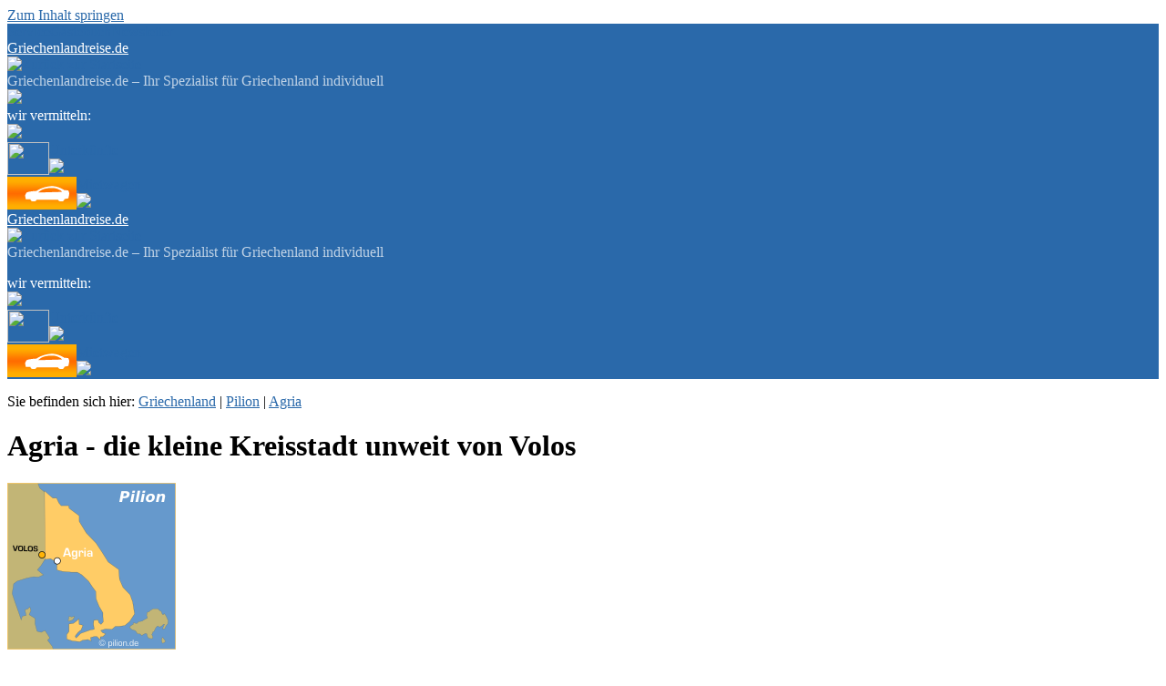

--- FILE ---
content_type: text/html
request_url: https://www.pilion.de/agria
body_size: 13396
content:
<!DOCTYPE html>
<!--[if IE 7]>
<html class="ie ie7" lang="de">
<![endif]-->
<!--[if IE 8]>
<html class="ie ie8" lang="de">
<![endif]-->
<!--[if !(IE 7) | !(IE 8)  ]><!-->
<html lang="de" class="no-js">
<!--<![endif]-->
  <head>
  <meta charset="UTF-8" />
  <meta http-equiv="X-UA-Compatible" content="IE=EDGE" />
  <meta name="viewport" content="width=device-width, initial-scale=1.0" />
  <link rel="profile"  href="https://gmpg.org/xfn/11" />
  <link rel="pingback" href="https://www.griechenlandreise.de/xmlrpc.php" />
<script>(function(html){html.className = html.className.replace(/\bno-js\b/,'js')})(document.documentElement);</script>
<meta name='robots' content='index, follow, max-image-preview:large, max-snippet:-1, max-video-preview:-1' />
	<script>(function(w,d,s,l,i){w[l]=w[l]||[];w[l].push({'gtm.start':
new Date().getTime(),event:'gtm.js'});var f=d.getElementsByTagName(s)[0],
j=d.createElement(s),dl=l!='dataLayer'?'&l='+l:'';j.async=true;j.src=
'https://www.googletagmanager.com/gtm.js?id='+i+dl;f.parentNode.insertBefore(j,f);
})(window,document,'script','dataLayer','GTM-5V3VGJB');</script>

	
	<!-- This site is optimized with the Yoast SEO plugin v21.6 - https://yoast.com/wordpress/plugins/seo/ -->
	<title>Agria - Griechenlandreise.de</title>
	<link rel="canonical" href="https://www.pilion.de/agria" />
	<meta name="twitter:label1" content="Geschätzte Lesezeit" />
	<meta name="twitter:data1" content="2 Minuten" />
	<script type="application/ld+json" class="yoast-schema-graph">{"@context":"https://schema.org","@graph":[{"@type":"WebPage","@id":"https://www.pilion.de/agria","url":"https://www.pilion.de/agria","name":"Agria - Griechenlandreise.de","isPartOf":{"@id":"https://www.griechenlandreise.de/#website"},"datePublished":"2013-08-17T12:44:42+00:00","dateModified":"2018-12-18T09:53:17+00:00","breadcrumb":{"@id":"https://www.pilion.de/agria#breadcrumb"},"inLanguage":"de","potentialAction":[{"@type":"ReadAction","target":["https://www.pilion.de/agria"]}]},{"@type":"BreadcrumbList","@id":"https://www.pilion.de/agria#breadcrumb","itemListElement":[{"@type":"ListItem","position":1,"name":"Home","item":"https://www.griechenlandreise.de/"},{"@type":"ListItem","position":2,"name":"Pilion","item":"https://www.pilion.de"},{"@type":"ListItem","position":3,"name":"Agria"}]},{"@type":"WebSite","@id":"https://www.griechenlandreise.de/#website","url":"https://www.griechenlandreise.de/","name":"Griechenlandreise.de","description":"Griechenlandreise.de - Ihr Spezialist für Griechenland individuell","publisher":{"@id":"https://www.griechenlandreise.de/#organization"},"potentialAction":[{"@type":"SearchAction","target":{"@type":"EntryPoint","urlTemplate":"https://www.griechenlandreise.de/?s={search_term_string}"},"query-input":"required name=search_term_string"}],"inLanguage":"de"},{"@type":"Organization","@id":"https://www.griechenlandreise.de/#organization","name":"Griechenlandreise.de","url":"https://www.griechenlandreise.de/","logo":{"@type":"ImageObject","inLanguage":"de","@id":"https://www.griechenlandreise.de/#/schema/logo/image/","url":"https://www.griechenlandreise.de/wp-content/uploads/2019/05/cropped-esel_blau.gif","contentUrl":"https://www.griechenlandreise.de/wp-content/uploads/2019/05/cropped-esel_blau.gif","width":61,"height":78,"caption":"Griechenlandreise.de"},"image":{"@id":"https://www.griechenlandreise.de/#/schema/logo/image/"}}]}</script>
	<!-- / Yoast SEO plugin. -->


<link rel="alternate" type="application/rss+xml" title="Griechenlandreise.de &raquo; Feed" href="https://www.griechenlandreise.de/feed" />
<link rel="alternate" type="application/rss+xml" title="Griechenlandreise.de &raquo; Kommentar-Feed" href="https://www.griechenlandreise.de/comments/feed" />
<link rel="alternate" type="application/rss+xml" title="Griechenlandreise.de &raquo; Kommentar-Feed zu Agria" href="https://www.pilion.de/agria/feed" />
<link rel='stylesheet' id='wp-block-library-css' href='https://www.griechenlandreise.de/wp-includes/css/dist/block-library/style.min.css?ver=6.2.8' media='all' />
<link rel='stylesheet' id='classic-theme-styles-css' href='https://www.griechenlandreise.de/wp-includes/css/classic-themes.min.css?ver=6.2.8' media='all' />
<style id='global-styles-inline-css'>
body{--wp--preset--color--black: #000000;--wp--preset--color--cyan-bluish-gray: #abb8c3;--wp--preset--color--white: #ffffff;--wp--preset--color--pale-pink: #f78da7;--wp--preset--color--vivid-red: #cf2e2e;--wp--preset--color--luminous-vivid-orange: #ff6900;--wp--preset--color--luminous-vivid-amber: #fcb900;--wp--preset--color--light-green-cyan: #7bdcb5;--wp--preset--color--vivid-green-cyan: #00d084;--wp--preset--color--pale-cyan-blue: #8ed1fc;--wp--preset--color--vivid-cyan-blue: #0693e3;--wp--preset--color--vivid-purple: #9b51e0;--wp--preset--gradient--vivid-cyan-blue-to-vivid-purple: linear-gradient(135deg,rgba(6,147,227,1) 0%,rgb(155,81,224) 100%);--wp--preset--gradient--light-green-cyan-to-vivid-green-cyan: linear-gradient(135deg,rgb(122,220,180) 0%,rgb(0,208,130) 100%);--wp--preset--gradient--luminous-vivid-amber-to-luminous-vivid-orange: linear-gradient(135deg,rgba(252,185,0,1) 0%,rgba(255,105,0,1) 100%);--wp--preset--gradient--luminous-vivid-orange-to-vivid-red: linear-gradient(135deg,rgba(255,105,0,1) 0%,rgb(207,46,46) 100%);--wp--preset--gradient--very-light-gray-to-cyan-bluish-gray: linear-gradient(135deg,rgb(238,238,238) 0%,rgb(169,184,195) 100%);--wp--preset--gradient--cool-to-warm-spectrum: linear-gradient(135deg,rgb(74,234,220) 0%,rgb(151,120,209) 20%,rgb(207,42,186) 40%,rgb(238,44,130) 60%,rgb(251,105,98) 80%,rgb(254,248,76) 100%);--wp--preset--gradient--blush-light-purple: linear-gradient(135deg,rgb(255,206,236) 0%,rgb(152,150,240) 100%);--wp--preset--gradient--blush-bordeaux: linear-gradient(135deg,rgb(254,205,165) 0%,rgb(254,45,45) 50%,rgb(107,0,62) 100%);--wp--preset--gradient--luminous-dusk: linear-gradient(135deg,rgb(255,203,112) 0%,rgb(199,81,192) 50%,rgb(65,88,208) 100%);--wp--preset--gradient--pale-ocean: linear-gradient(135deg,rgb(255,245,203) 0%,rgb(182,227,212) 50%,rgb(51,167,181) 100%);--wp--preset--gradient--electric-grass: linear-gradient(135deg,rgb(202,248,128) 0%,rgb(113,206,126) 100%);--wp--preset--gradient--midnight: linear-gradient(135deg,rgb(2,3,129) 0%,rgb(40,116,252) 100%);--wp--preset--duotone--dark-grayscale: url('#wp-duotone-dark-grayscale');--wp--preset--duotone--grayscale: url('#wp-duotone-grayscale');--wp--preset--duotone--purple-yellow: url('#wp-duotone-purple-yellow');--wp--preset--duotone--blue-red: url('#wp-duotone-blue-red');--wp--preset--duotone--midnight: url('#wp-duotone-midnight');--wp--preset--duotone--magenta-yellow: url('#wp-duotone-magenta-yellow');--wp--preset--duotone--purple-green: url('#wp-duotone-purple-green');--wp--preset--duotone--blue-orange: url('#wp-duotone-blue-orange');--wp--preset--font-size--small: 13px;--wp--preset--font-size--medium: 20px;--wp--preset--font-size--large: 36px;--wp--preset--font-size--x-large: 42px;--wp--preset--spacing--20: 0.44rem;--wp--preset--spacing--30: 0.67rem;--wp--preset--spacing--40: 1rem;--wp--preset--spacing--50: 1.5rem;--wp--preset--spacing--60: 2.25rem;--wp--preset--spacing--70: 3.38rem;--wp--preset--spacing--80: 5.06rem;--wp--preset--shadow--natural: 6px 6px 9px rgba(0, 0, 0, 0.2);--wp--preset--shadow--deep: 12px 12px 50px rgba(0, 0, 0, 0.4);--wp--preset--shadow--sharp: 6px 6px 0px rgba(0, 0, 0, 0.2);--wp--preset--shadow--outlined: 6px 6px 0px -3px rgba(255, 255, 255, 1), 6px 6px rgba(0, 0, 0, 1);--wp--preset--shadow--crisp: 6px 6px 0px rgba(0, 0, 0, 1);}:where(.is-layout-flex){gap: 0.5em;}body .is-layout-flow > .alignleft{float: left;margin-inline-start: 0;margin-inline-end: 2em;}body .is-layout-flow > .alignright{float: right;margin-inline-start: 2em;margin-inline-end: 0;}body .is-layout-flow > .aligncenter{margin-left: auto !important;margin-right: auto !important;}body .is-layout-constrained > .alignleft{float: left;margin-inline-start: 0;margin-inline-end: 2em;}body .is-layout-constrained > .alignright{float: right;margin-inline-start: 2em;margin-inline-end: 0;}body .is-layout-constrained > .aligncenter{margin-left: auto !important;margin-right: auto !important;}body .is-layout-constrained > :where(:not(.alignleft):not(.alignright):not(.alignfull)){max-width: var(--wp--style--global--content-size);margin-left: auto !important;margin-right: auto !important;}body .is-layout-constrained > .alignwide{max-width: var(--wp--style--global--wide-size);}body .is-layout-flex{display: flex;}body .is-layout-flex{flex-wrap: wrap;align-items: center;}body .is-layout-flex > *{margin: 0;}:where(.wp-block-columns.is-layout-flex){gap: 2em;}.has-black-color{color: var(--wp--preset--color--black) !important;}.has-cyan-bluish-gray-color{color: var(--wp--preset--color--cyan-bluish-gray) !important;}.has-white-color{color: var(--wp--preset--color--white) !important;}.has-pale-pink-color{color: var(--wp--preset--color--pale-pink) !important;}.has-vivid-red-color{color: var(--wp--preset--color--vivid-red) !important;}.has-luminous-vivid-orange-color{color: var(--wp--preset--color--luminous-vivid-orange) !important;}.has-luminous-vivid-amber-color{color: var(--wp--preset--color--luminous-vivid-amber) !important;}.has-light-green-cyan-color{color: var(--wp--preset--color--light-green-cyan) !important;}.has-vivid-green-cyan-color{color: var(--wp--preset--color--vivid-green-cyan) !important;}.has-pale-cyan-blue-color{color: var(--wp--preset--color--pale-cyan-blue) !important;}.has-vivid-cyan-blue-color{color: var(--wp--preset--color--vivid-cyan-blue) !important;}.has-vivid-purple-color{color: var(--wp--preset--color--vivid-purple) !important;}.has-black-background-color{background-color: var(--wp--preset--color--black) !important;}.has-cyan-bluish-gray-background-color{background-color: var(--wp--preset--color--cyan-bluish-gray) !important;}.has-white-background-color{background-color: var(--wp--preset--color--white) !important;}.has-pale-pink-background-color{background-color: var(--wp--preset--color--pale-pink) !important;}.has-vivid-red-background-color{background-color: var(--wp--preset--color--vivid-red) !important;}.has-luminous-vivid-orange-background-color{background-color: var(--wp--preset--color--luminous-vivid-orange) !important;}.has-luminous-vivid-amber-background-color{background-color: var(--wp--preset--color--luminous-vivid-amber) !important;}.has-light-green-cyan-background-color{background-color: var(--wp--preset--color--light-green-cyan) !important;}.has-vivid-green-cyan-background-color{background-color: var(--wp--preset--color--vivid-green-cyan) !important;}.has-pale-cyan-blue-background-color{background-color: var(--wp--preset--color--pale-cyan-blue) !important;}.has-vivid-cyan-blue-background-color{background-color: var(--wp--preset--color--vivid-cyan-blue) !important;}.has-vivid-purple-background-color{background-color: var(--wp--preset--color--vivid-purple) !important;}.has-black-border-color{border-color: var(--wp--preset--color--black) !important;}.has-cyan-bluish-gray-border-color{border-color: var(--wp--preset--color--cyan-bluish-gray) !important;}.has-white-border-color{border-color: var(--wp--preset--color--white) !important;}.has-pale-pink-border-color{border-color: var(--wp--preset--color--pale-pink) !important;}.has-vivid-red-border-color{border-color: var(--wp--preset--color--vivid-red) !important;}.has-luminous-vivid-orange-border-color{border-color: var(--wp--preset--color--luminous-vivid-orange) !important;}.has-luminous-vivid-amber-border-color{border-color: var(--wp--preset--color--luminous-vivid-amber) !important;}.has-light-green-cyan-border-color{border-color: var(--wp--preset--color--light-green-cyan) !important;}.has-vivid-green-cyan-border-color{border-color: var(--wp--preset--color--vivid-green-cyan) !important;}.has-pale-cyan-blue-border-color{border-color: var(--wp--preset--color--pale-cyan-blue) !important;}.has-vivid-cyan-blue-border-color{border-color: var(--wp--preset--color--vivid-cyan-blue) !important;}.has-vivid-purple-border-color{border-color: var(--wp--preset--color--vivid-purple) !important;}.has-vivid-cyan-blue-to-vivid-purple-gradient-background{background: var(--wp--preset--gradient--vivid-cyan-blue-to-vivid-purple) !important;}.has-light-green-cyan-to-vivid-green-cyan-gradient-background{background: var(--wp--preset--gradient--light-green-cyan-to-vivid-green-cyan) !important;}.has-luminous-vivid-amber-to-luminous-vivid-orange-gradient-background{background: var(--wp--preset--gradient--luminous-vivid-amber-to-luminous-vivid-orange) !important;}.has-luminous-vivid-orange-to-vivid-red-gradient-background{background: var(--wp--preset--gradient--luminous-vivid-orange-to-vivid-red) !important;}.has-very-light-gray-to-cyan-bluish-gray-gradient-background{background: var(--wp--preset--gradient--very-light-gray-to-cyan-bluish-gray) !important;}.has-cool-to-warm-spectrum-gradient-background{background: var(--wp--preset--gradient--cool-to-warm-spectrum) !important;}.has-blush-light-purple-gradient-background{background: var(--wp--preset--gradient--blush-light-purple) !important;}.has-blush-bordeaux-gradient-background{background: var(--wp--preset--gradient--blush-bordeaux) !important;}.has-luminous-dusk-gradient-background{background: var(--wp--preset--gradient--luminous-dusk) !important;}.has-pale-ocean-gradient-background{background: var(--wp--preset--gradient--pale-ocean) !important;}.has-electric-grass-gradient-background{background: var(--wp--preset--gradient--electric-grass) !important;}.has-midnight-gradient-background{background: var(--wp--preset--gradient--midnight) !important;}.has-small-font-size{font-size: var(--wp--preset--font-size--small) !important;}.has-medium-font-size{font-size: var(--wp--preset--font-size--medium) !important;}.has-large-font-size{font-size: var(--wp--preset--font-size--large) !important;}.has-x-large-font-size{font-size: var(--wp--preset--font-size--x-large) !important;}
.wp-block-navigation a:where(:not(.wp-element-button)){color: inherit;}
:where(.wp-block-columns.is-layout-flex){gap: 2em;}
.wp-block-pullquote{font-size: 1.5em;line-height: 1.6;}
</style>
<link rel='stylesheet' id='contact-form-7-css' href='https://www.griechenlandreise.de/wp-content/plugins/contact-form-7/includes/css/styles.css?ver=5.8.4' media='all' />
<link rel='stylesheet' id='bwg_frontend-css' href='https://www.griechenlandreise.de/wp-content/plugins/photo-gallery/css/bwg_frontend.css?ver=2.3.68' media='all' />
<link rel='stylesheet' id='bwg_font-awesome-css' href='https://www.griechenlandreise.de/wp-content/plugins/photo-gallery/css/font-awesome/font-awesome.css?ver=4.6.3' media='all' />
<link rel='stylesheet' id='bwg_mCustomScrollbar-css' href='https://www.griechenlandreise.de/wp-content/plugins/photo-gallery/css/jquery.mCustomScrollbar.css?ver=2.3.68' media='all' />
<link rel='stylesheet' id='bwg_sumoselect-css' href='https://www.griechenlandreise.de/wp-content/plugins/photo-gallery/css/sumoselect.css?ver=3.0.2' media='all' />
<link rel='stylesheet' id='chld_thm_cfg_child-css' href='https://www.griechenlandreise.de/wp-content/themes/customizr-child/style.css?ver=6.2.8' media='all' />
<link rel='stylesheet' id='customizr-main-css' href='https://www.griechenlandreise.de/wp-content/themes/customizr/assets/front/css/style.min.css?ver=4.4.21' media='all' />
<style id='customizr-main-inline-css'>
::-moz-selection{background-color:#2a69aa}::selection{background-color:#2a69aa}a,.btn-skin:active,.btn-skin:focus,.btn-skin:hover,.btn-skin.inverted,.grid-container__classic .post-type__icon,.post-type__icon:hover .icn-format,.grid-container__classic .post-type__icon:hover .icn-format,[class*='grid-container__'] .entry-title a.czr-title:hover,input[type=checkbox]:checked::before{color:#2a69aa}.czr-css-loader > div ,.btn-skin,.btn-skin:active,.btn-skin:focus,.btn-skin:hover,.btn-skin-h-dark,.btn-skin-h-dark.inverted:active,.btn-skin-h-dark.inverted:focus,.btn-skin-h-dark.inverted:hover{border-color:#2a69aa}.tc-header.border-top{border-top-color:#2a69aa}[class*='grid-container__'] .entry-title a:hover::after,.grid-container__classic .post-type__icon,.btn-skin,.btn-skin.inverted:active,.btn-skin.inverted:focus,.btn-skin.inverted:hover,.btn-skin-h-dark,.btn-skin-h-dark.inverted:active,.btn-skin-h-dark.inverted:focus,.btn-skin-h-dark.inverted:hover,.sidebar .widget-title::after,input[type=radio]:checked::before{background-color:#2a69aa}.btn-skin-light:active,.btn-skin-light:focus,.btn-skin-light:hover,.btn-skin-light.inverted{color:#4d8fd3}input:not([type='submit']):not([type='button']):not([type='number']):not([type='checkbox']):not([type='radio']):focus,textarea:focus,.btn-skin-light,.btn-skin-light.inverted,.btn-skin-light:active,.btn-skin-light:focus,.btn-skin-light:hover,.btn-skin-light.inverted:active,.btn-skin-light.inverted:focus,.btn-skin-light.inverted:hover{border-color:#4d8fd3}.btn-skin-light,.btn-skin-light.inverted:active,.btn-skin-light.inverted:focus,.btn-skin-light.inverted:hover{background-color:#4d8fd3}.btn-skin-lightest:active,.btn-skin-lightest:focus,.btn-skin-lightest:hover,.btn-skin-lightest.inverted{color:#629cd8}.btn-skin-lightest,.btn-skin-lightest.inverted,.btn-skin-lightest:active,.btn-skin-lightest:focus,.btn-skin-lightest:hover,.btn-skin-lightest.inverted:active,.btn-skin-lightest.inverted:focus,.btn-skin-lightest.inverted:hover{border-color:#629cd8}.btn-skin-lightest,.btn-skin-lightest.inverted:active,.btn-skin-lightest.inverted:focus,.btn-skin-lightest.inverted:hover{background-color:#629cd8}.pagination,a:hover,a:focus,a:active,.btn-skin-dark:active,.btn-skin-dark:focus,.btn-skin-dark:hover,.btn-skin-dark.inverted,.btn-skin-dark-oh:active,.btn-skin-dark-oh:focus,.btn-skin-dark-oh:hover,.post-info a:not(.btn):hover,.grid-container__classic .post-type__icon .icn-format,[class*='grid-container__'] .hover .entry-title a,.widget-area a:not(.btn):hover,a.czr-format-link:hover,.format-link.hover a.czr-format-link,button[type=submit]:hover,button[type=submit]:active,button[type=submit]:focus,input[type=submit]:hover,input[type=submit]:active,input[type=submit]:focus,.tabs .nav-link:hover,.tabs .nav-link.active,.tabs .nav-link.active:hover,.tabs .nav-link.active:focus{color:#1e4b79}.grid-container__classic.tc-grid-border .grid__item,.btn-skin-dark,.btn-skin-dark.inverted,button[type=submit],input[type=submit],.btn-skin-dark:active,.btn-skin-dark:focus,.btn-skin-dark:hover,.btn-skin-dark.inverted:active,.btn-skin-dark.inverted:focus,.btn-skin-dark.inverted:hover,.btn-skin-h-dark:active,.btn-skin-h-dark:focus,.btn-skin-h-dark:hover,.btn-skin-h-dark.inverted,.btn-skin-h-dark.inverted,.btn-skin-h-dark.inverted,.btn-skin-dark-oh:active,.btn-skin-dark-oh:focus,.btn-skin-dark-oh:hover,.btn-skin-dark-oh.inverted:active,.btn-skin-dark-oh.inverted:focus,.btn-skin-dark-oh.inverted:hover,button[type=submit]:hover,button[type=submit]:active,button[type=submit]:focus,input[type=submit]:hover,input[type=submit]:active,input[type=submit]:focus{border-color:#1e4b79}.btn-skin-dark,.btn-skin-dark.inverted:active,.btn-skin-dark.inverted:focus,.btn-skin-dark.inverted:hover,.btn-skin-h-dark:active,.btn-skin-h-dark:focus,.btn-skin-h-dark:hover,.btn-skin-h-dark.inverted,.btn-skin-h-dark.inverted,.btn-skin-h-dark.inverted,.btn-skin-dark-oh.inverted:active,.btn-skin-dark-oh.inverted:focus,.btn-skin-dark-oh.inverted:hover,.grid-container__classic .post-type__icon:hover,button[type=submit],input[type=submit],.czr-link-hover-underline .widgets-list-layout-links a:not(.btn)::before,.czr-link-hover-underline .widget_archive a:not(.btn)::before,.czr-link-hover-underline .widget_nav_menu a:not(.btn)::before,.czr-link-hover-underline .widget_rss ul a:not(.btn)::before,.czr-link-hover-underline .widget_recent_entries a:not(.btn)::before,.czr-link-hover-underline .widget_categories a:not(.btn)::before,.czr-link-hover-underline .widget_meta a:not(.btn)::before,.czr-link-hover-underline .widget_recent_comments a:not(.btn)::before,.czr-link-hover-underline .widget_pages a:not(.btn)::before,.czr-link-hover-underline .widget_calendar a:not(.btn)::before,[class*='grid-container__'] .hover .entry-title a::after,a.czr-format-link::before,.comment-author a::before,.comment-link::before,.tabs .nav-link.active::before{background-color:#1e4b79}.btn-skin-dark-shaded:active,.btn-skin-dark-shaded:focus,.btn-skin-dark-shaded:hover,.btn-skin-dark-shaded.inverted{background-color:rgba(30,75,121,0.2)}.btn-skin-dark-shaded,.btn-skin-dark-shaded.inverted:active,.btn-skin-dark-shaded.inverted:focus,.btn-skin-dark-shaded.inverted:hover{background-color:rgba(30,75,121,0.8)}.tc-header,#tc-sn .tc-sn-inner,.czr-overlay,.add-menu-button,.tc-header .socials a,.tc-header .socials a:focus,.tc-header .socials a:active,.nav__utils,.nav__utils a,.nav__utils a:focus,.nav__utils a:active,.header-contact__info a,.header-contact__info a:focus,.header-contact__info a:active,.czr-overlay a:hover,.dropdown-menu,.tc-header .navbar-brand-sitename,[class*=nav__menu] .nav__link,[class*=nav__menu] .nav__link-wrapper .caret__dropdown-toggler,[class*=nav__menu] .dropdown-menu .nav__link,[class*=nav__menu] .dropdown-item .nav__link:hover,.tc-header form.czr-form label,.czr-overlay form.czr-form label,.tc-header .czr-form input:not([type='submit']):not([type='button']):not([type='number']):not([type='checkbox']):not([type='radio']),.tc-header .czr-form textarea,.tc-header .czr-form .form-control,.czr-overlay .czr-form input:not([type='submit']):not([type='button']):not([type='number']):not([type='checkbox']):not([type='radio']),.czr-overlay .czr-form textarea,.czr-overlay .czr-form .form-control,.tc-header h1,.tc-header h2,.tc-header h3,.tc-header h4,.tc-header h5,.tc-header h6{color:#ffffff}.tc-header .czr-form input:not([type='submit']):not([type='button']):not([type='number']):not([type='checkbox']):not([type='radio']),.tc-header .czr-form textarea,.tc-header .czr-form .form-control,.czr-overlay .czr-form input:not([type='submit']):not([type='button']):not([type='number']):not([type='checkbox']):not([type='radio']),.czr-overlay .czr-form textarea,.czr-overlay .czr-form .form-control{border-color:#ffffff}.ham__toggler-span-wrapper .line,[class*=nav__menu] .nav__title::before{background-color:#ffffff}.header-tagline,[class*=nav__menu] .nav__link:hover,[class*=nav__menu] .nav__link-wrapper .caret__dropdown-toggler:hover,[class*=nav__menu] .show:not(.dropdown-item) > .nav__link,[class*=nav__menu] .show:not(.dropdown-item) > .nav__link-wrapper .nav__link,.czr-highlight-contextual-menu-items [class*=nav__menu] li:not(.dropdown-item).current-active > .nav__link,.czr-highlight-contextual-menu-items [class*=nav__menu] li:not(.dropdown-item).current-active > .nav__link-wrapper .nav__link,.czr-highlight-contextual-menu-items [class*=nav__menu] .current-menu-item > .nav__link,.czr-highlight-contextual-menu-items [class*=nav__menu] .current-menu-item > .nav__link-wrapper .nav__link,[class*=nav__menu] .dropdown-item .nav__link,.czr-overlay a,.tc-header .socials a:hover,.nav__utils a:hover,.czr-highlight-contextual-menu-items .nav__utils a.current-active,.header-contact__info a:hover,.tc-header .czr-form .form-group.in-focus label,.czr-overlay .czr-form .form-group.in-focus label{color:rgba(255,255,255,0.7)}.nav__utils .ham-toggler-menu.czr-collapsed:hover .line{background-color:rgba(255,255,255,0.7)}.topbar-navbar__wrapper,.dropdown-item:not(:last-of-type){border-color:rgba(255,255,255,0.09)}.tc-header{border-bottom-color:rgba(255,255,255,0.09)}#tc-sn{outline-color:rgba(255,255,255,0.09)}.mobile-nav__container,.header-search__container,.mobile-nav__nav,.vertical-nav > li:not(:last-of-type){border-color:rgba(255,255,255,0.075)}.tc-header,#tc-sn .tc-sn-inner,.dropdown-menu,.dropdown-item:active,.dropdown-item:focus,.dropdown-item:hover{background-color:#2a69aa}.sticky-transparent.is-sticky .mobile-sticky,.sticky-transparent.is-sticky .desktop-sticky,.sticky-transparent.is-sticky .mobile-nav__nav,.header-transparent:not(.is-sticky) .mobile-nav__nav,.header-transparent:not(.is-sticky) .dropdown-menu{background-color:rgba(42,105,170,0.9)}.czr-overlay{background-color:rgba(42,105,170,0.98)}.dropdown-item:before,.vertical-nav .caret__dropdown-toggler{background-color:rgba(213,150,85,0.045)}.navbar-brand,.header-tagline,h1,h2,h3,.tc-dropcap { font-family : 'Times New Roman','Times','serif'; }
body { font-family : 'Times New Roman','Times','serif'; }

</style>
<link rel='stylesheet' id='customizr-style-css' href='https://www.griechenlandreise.de/wp-content/themes/customizr-child/style.css?ver=4.4.21' media='all' />
<script id="nb-jquery" src='https://www.griechenlandreise.de/wp-includes/js/jquery/jquery.min.js?ver=3.6.4' id='jquery-core-js'></script>
<script src='https://www.griechenlandreise.de/wp-includes/js/jquery/jquery-migrate.min.js?ver=3.4.0' id='jquery-migrate-js'></script>
<script src='https://www.griechenlandreise.de/wp-content/plugins/photo-gallery/js/bwg_frontend.js?ver=2.3.68' id='bwg_frontend-js'></script>
<script id='bwg_sumoselect-js-extra'>
var bwg_objectsL10n = {"bwg_select_tag":"Select Tag","bwg_search":"Suchen"};
</script>
<script src='https://www.griechenlandreise.de/wp-content/plugins/photo-gallery/js/jquery.sumoselect.min.js?ver=3.0.2' id='bwg_sumoselect-js'></script>
<script src='https://www.griechenlandreise.de/wp-content/plugins/photo-gallery/js/jquery.mobile.js?ver=2.3.68' id='bwg_jquery_mobile-js'></script>
<script src='https://www.griechenlandreise.de/wp-content/plugins/photo-gallery/js/jquery.mCustomScrollbar.concat.min.js?ver=2.3.68' id='bwg_mCustomScrollbar-js'></script>
<script src='https://www.griechenlandreise.de/wp-content/plugins/photo-gallery/js/jquery.fullscreen-0.4.1.js?ver=0.4.1' id='jquery-fullscreen-js'></script>
<script id='bwg_gallery_box-js-extra'>
var bwg_objectL10n = {"bwg_field_required":"field is required.","bwg_mail_validation":"Dies ist keine g\u00fcltige E-Mail-Adresse.","bwg_search_result":"Es gibt keine Bilder, die ihrer Suche entsprechen."};
</script>
<script src='https://www.griechenlandreise.de/wp-content/plugins/photo-gallery/js/bwg_gallery_box.js?ver=2.3.68' id='bwg_gallery_box-js'></script>
<script src='https://www.griechenlandreise.de/wp-content/plugins/photo-gallery/js/jquery.raty.js?ver=2.5.2' id='bwg_raty-js'></script>
<script src='https://www.griechenlandreise.de/wp-content/plugins/photo-gallery/js/jquery.featureCarousel.js?ver=2.3.68' id='bwg_featureCarousel-js'></script>
<script src='https://www.griechenlandreise.de/wp-content/plugins/photo-gallery/js/3DEngine/3DEngine.js?ver=1.0.0' id='bwg_3DEngine-js'></script>
<script src='https://www.griechenlandreise.de/wp-content/plugins/photo-gallery/js/3DEngine/Sphere.js?ver=1.0.0' id='bwg_Sphere-js'></script>
<script src='https://www.griechenlandreise.de/wp-content/themes/customizr/assets/front/js/libs/modernizr.min.js?ver=4.4.21' id='modernizr-js'></script>
<script src='https://www.griechenlandreise.de/wp-includes/js/underscore.min.js?ver=1.13.4' id='underscore-js'></script>
<script id='tc-scripts-js-extra'>
var CZRParams = {"assetsPath":"https:\/\/www.griechenlandreise.de\/wp-content\/themes\/customizr\/assets\/front\/","mainScriptUrl":"https:\/\/www.griechenlandreise.de\/wp-content\/themes\/customizr\/assets\/front\/js\/tc-scripts.min.js?4.4.21","deferFontAwesome":"1","fontAwesomeUrl":"https:\/\/www.griechenlandreise.de\/wp-content\/themes\/customizr\/assets\/shared\/fonts\/fa\/css\/fontawesome-all.min.css?4.4.21","_disabled":[],"centerSliderImg":"1","isLightBoxEnabled":"1","SmoothScroll":{"Enabled":true,"Options":{"touchpadSupport":false}},"isAnchorScrollEnabled":"1","anchorSmoothScrollExclude":{"simple":["[class*=edd]",".carousel-control","[data-toggle=\"modal\"]","[data-toggle=\"dropdown\"]","[data-toggle=\"czr-dropdown\"]","[data-toggle=\"tooltip\"]","[data-toggle=\"popover\"]","[data-toggle=\"collapse\"]","[data-toggle=\"czr-collapse\"]","[data-toggle=\"tab\"]","[data-toggle=\"pill\"]","[data-toggle=\"czr-pill\"]","[class*=upme]","[class*=um-]"],"deep":{"classes":[],"ids":[]}},"timerOnScrollAllBrowsers":"1","centerAllImg":"1","HasComments":"","LoadModernizr":"1","stickyHeader":"","extLinksStyle":"","extLinksTargetExt":"","extLinksSkipSelectors":{"classes":["btn","button"],"ids":[]},"dropcapEnabled":"","dropcapWhere":{"post":"","page":""},"dropcapMinWords":"","dropcapSkipSelectors":{"tags":["IMG","IFRAME","H1","H2","H3","H4","H5","H6","BLOCKQUOTE","UL","OL"],"classes":["btn"],"id":[]},"imgSmartLoadEnabled":"","imgSmartLoadOpts":{"parentSelectors":["[class*=grid-container], .article-container",".__before_main_wrapper",".widget-front",".post-related-articles",".tc-singular-thumbnail-wrapper",".sek-module-inner"],"opts":{"excludeImg":[".tc-holder-img"]}},"imgSmartLoadsForSliders":"1","pluginCompats":[],"isWPMobile":"","menuStickyUserSettings":{"desktop":"no_stick","mobile":"no_stick"},"adminAjaxUrl":"https:\/\/www.griechenlandreise.de\/wp-admin\/admin-ajax.php","ajaxUrl":"https:\/\/www.griechenlandreise.de\/?czrajax=1","frontNonce":{"id":"CZRFrontNonce","handle":"f182a4efa7"},"isDevMode":"","isModernStyle":"1","i18n":{"Permanently dismiss":"Dauerhaft ausblenden"},"frontNotifications":{"welcome":{"enabled":false,"content":"","dismissAction":"dismiss_welcome_note_front"}},"preloadGfonts":"1","googleFonts":null,"version":"4.4.21"};
</script>
<script src='https://www.griechenlandreise.de/wp-content/themes/customizr/assets/front/js/tc-scripts.min.js?ver=4.4.21' id='tc-scripts-js' defer></script>
<link rel="https://api.w.org/" href="https://www.griechenlandreise.de/wp-json/" /><link rel="EditURI" type="application/rsd+xml" title="RSD" href="https://www.griechenlandreise.de/xmlrpc.php?rsd" />
<link rel="wlwmanifest" type="application/wlwmanifest+xml" href="https://www.griechenlandreise.de/wp-includes/wlwmanifest.xml" />
<meta name="generator" content="WordPress 6.2.8" />
<link rel='shortlink' href='https://www.griechenlandreise.de/?p=809' />
<link rel="alternate" type="application/json+oembed" href="https://www.griechenlandreise.de/wp-json/oembed/1.0/embed?url=https%3A%2F%2Fwww.griechenlandreise.de%2Fpilion%2Fagria" />
<link rel="alternate" type="text/xml+oembed" href="https://www.griechenlandreise.de/wp-json/oembed/1.0/embed?url=https%3A%2F%2Fwww.griechenlandreise.de%2Fpilion%2Fagria&#038;format=xml" />
<meta name="TagPages" content="1.64"/>
<link rel="stylesheet" href="https://www.griechenlandreise.de/wp-content/plugins/wp_griechenlandreise/css/jquery-ui-1.8.19.custom.css" type="text/css" /><script type="text/javascript" src="https://www.griechenlandreise.de/wp-content/plugins/wp_griechenlandreise/js/jquery-ui-1.8.19.custom.min.js"></script><script type="text/javascript" src="https://www.griechenlandreise.de/wp-content/plugins/wp_griechenlandreise/js/jquery.ui.datepicker-de.js"></script><script type="text/javascript" src="https://www.griechenlandreise.de/wp-content/plugins/wp_griechenlandreise/js/jquery-ui-timepicker-addon.js"></script><link rel="stylesheet" href="https://www.griechenlandreise.de/wp-content/plugins/wp_griechenlandreise/css/calendar.css" type="text/css" /><script type="text/javascript" src="https://www.griechenlandreise.de/wp-content/plugins/wp_griechenlandreise/js/date.format.js"></script><script type="text/javascript" src="https://www.griechenlandreise.de/wp-content/plugins/wp_griechenlandreise/js/calendar_de.js"></script><script>

var gaProperty = 'UA-1307670-1';
var disableStr = 'ga-disable-' + gaProperty;
if (document.cookie.indexOf(disableStr + '=true') > -1) {
window[disableStr] = true;
}
function gaOptout() {
document.cookie = disableStr + '=true; expires=Thu, 31 Dec 2099 23:59:59 UTC; path=/';
window[disableStr] = true;
}

</script>
              <link rel="preload" as="font" type="font/woff2" href="https://www.griechenlandreise.de/wp-content/themes/customizr/assets/shared/fonts/customizr/customizr.woff2?128396981" crossorigin="anonymous"/>
            </head>

  <body class="nb-3-3-4 nimble-no-local-data-skp__post_gr_place_809 nimble-no-group-site-tmpl-skp__all_gr_place gr_place-template-default single single-gr_place postid-809 wp-custom-logo wp-embed-responsive sek-hide-rc-badge czr-link-hover-underline header-skin-custom footer-skin-dark czr-l-sidebar tc-center-images czr-full-layout customizr-4-4-21-with-child-theme">
    <svg xmlns="http://www.w3.org/2000/svg" viewBox="0 0 0 0" width="0" height="0" focusable="false" role="none" style="visibility: hidden; position: absolute; left: -9999px; overflow: hidden;" ><defs><filter id="wp-duotone-dark-grayscale"><feColorMatrix color-interpolation-filters="sRGB" type="matrix" values=" .299 .587 .114 0 0 .299 .587 .114 0 0 .299 .587 .114 0 0 .299 .587 .114 0 0 " /><feComponentTransfer color-interpolation-filters="sRGB" ><feFuncR type="table" tableValues="0 0.498039215686" /><feFuncG type="table" tableValues="0 0.498039215686" /><feFuncB type="table" tableValues="0 0.498039215686" /><feFuncA type="table" tableValues="1 1" /></feComponentTransfer><feComposite in2="SourceGraphic" operator="in" /></filter></defs></svg><svg xmlns="http://www.w3.org/2000/svg" viewBox="0 0 0 0" width="0" height="0" focusable="false" role="none" style="visibility: hidden; position: absolute; left: -9999px; overflow: hidden;" ><defs><filter id="wp-duotone-grayscale"><feColorMatrix color-interpolation-filters="sRGB" type="matrix" values=" .299 .587 .114 0 0 .299 .587 .114 0 0 .299 .587 .114 0 0 .299 .587 .114 0 0 " /><feComponentTransfer color-interpolation-filters="sRGB" ><feFuncR type="table" tableValues="0 1" /><feFuncG type="table" tableValues="0 1" /><feFuncB type="table" tableValues="0 1" /><feFuncA type="table" tableValues="1 1" /></feComponentTransfer><feComposite in2="SourceGraphic" operator="in" /></filter></defs></svg><svg xmlns="http://www.w3.org/2000/svg" viewBox="0 0 0 0" width="0" height="0" focusable="false" role="none" style="visibility: hidden; position: absolute; left: -9999px; overflow: hidden;" ><defs><filter id="wp-duotone-purple-yellow"><feColorMatrix color-interpolation-filters="sRGB" type="matrix" values=" .299 .587 .114 0 0 .299 .587 .114 0 0 .299 .587 .114 0 0 .299 .587 .114 0 0 " /><feComponentTransfer color-interpolation-filters="sRGB" ><feFuncR type="table" tableValues="0.549019607843 0.988235294118" /><feFuncG type="table" tableValues="0 1" /><feFuncB type="table" tableValues="0.717647058824 0.254901960784" /><feFuncA type="table" tableValues="1 1" /></feComponentTransfer><feComposite in2="SourceGraphic" operator="in" /></filter></defs></svg><svg xmlns="http://www.w3.org/2000/svg" viewBox="0 0 0 0" width="0" height="0" focusable="false" role="none" style="visibility: hidden; position: absolute; left: -9999px; overflow: hidden;" ><defs><filter id="wp-duotone-blue-red"><feColorMatrix color-interpolation-filters="sRGB" type="matrix" values=" .299 .587 .114 0 0 .299 .587 .114 0 0 .299 .587 .114 0 0 .299 .587 .114 0 0 " /><feComponentTransfer color-interpolation-filters="sRGB" ><feFuncR type="table" tableValues="0 1" /><feFuncG type="table" tableValues="0 0.278431372549" /><feFuncB type="table" tableValues="0.592156862745 0.278431372549" /><feFuncA type="table" tableValues="1 1" /></feComponentTransfer><feComposite in2="SourceGraphic" operator="in" /></filter></defs></svg><svg xmlns="http://www.w3.org/2000/svg" viewBox="0 0 0 0" width="0" height="0" focusable="false" role="none" style="visibility: hidden; position: absolute; left: -9999px; overflow: hidden;" ><defs><filter id="wp-duotone-midnight"><feColorMatrix color-interpolation-filters="sRGB" type="matrix" values=" .299 .587 .114 0 0 .299 .587 .114 0 0 .299 .587 .114 0 0 .299 .587 .114 0 0 " /><feComponentTransfer color-interpolation-filters="sRGB" ><feFuncR type="table" tableValues="0 0" /><feFuncG type="table" tableValues="0 0.647058823529" /><feFuncB type="table" tableValues="0 1" /><feFuncA type="table" tableValues="1 1" /></feComponentTransfer><feComposite in2="SourceGraphic" operator="in" /></filter></defs></svg><svg xmlns="http://www.w3.org/2000/svg" viewBox="0 0 0 0" width="0" height="0" focusable="false" role="none" style="visibility: hidden; position: absolute; left: -9999px; overflow: hidden;" ><defs><filter id="wp-duotone-magenta-yellow"><feColorMatrix color-interpolation-filters="sRGB" type="matrix" values=" .299 .587 .114 0 0 .299 .587 .114 0 0 .299 .587 .114 0 0 .299 .587 .114 0 0 " /><feComponentTransfer color-interpolation-filters="sRGB" ><feFuncR type="table" tableValues="0.780392156863 1" /><feFuncG type="table" tableValues="0 0.949019607843" /><feFuncB type="table" tableValues="0.352941176471 0.470588235294" /><feFuncA type="table" tableValues="1 1" /></feComponentTransfer><feComposite in2="SourceGraphic" operator="in" /></filter></defs></svg><svg xmlns="http://www.w3.org/2000/svg" viewBox="0 0 0 0" width="0" height="0" focusable="false" role="none" style="visibility: hidden; position: absolute; left: -9999px; overflow: hidden;" ><defs><filter id="wp-duotone-purple-green"><feColorMatrix color-interpolation-filters="sRGB" type="matrix" values=" .299 .587 .114 0 0 .299 .587 .114 0 0 .299 .587 .114 0 0 .299 .587 .114 0 0 " /><feComponentTransfer color-interpolation-filters="sRGB" ><feFuncR type="table" tableValues="0.650980392157 0.403921568627" /><feFuncG type="table" tableValues="0 1" /><feFuncB type="table" tableValues="0.447058823529 0.4" /><feFuncA type="table" tableValues="1 1" /></feComponentTransfer><feComposite in2="SourceGraphic" operator="in" /></filter></defs></svg><svg xmlns="http://www.w3.org/2000/svg" viewBox="0 0 0 0" width="0" height="0" focusable="false" role="none" style="visibility: hidden; position: absolute; left: -9999px; overflow: hidden;" ><defs><filter id="wp-duotone-blue-orange"><feColorMatrix color-interpolation-filters="sRGB" type="matrix" values=" .299 .587 .114 0 0 .299 .587 .114 0 0 .299 .587 .114 0 0 .299 .587 .114 0 0 " /><feComponentTransfer color-interpolation-filters="sRGB" ><feFuncR type="table" tableValues="0.0980392156863 1" /><feFuncG type="table" tableValues="0 0.662745098039" /><feFuncB type="table" tableValues="0.847058823529 0.419607843137" /><feFuncA type="table" tableValues="1 1" /></feComponentTransfer><feComposite in2="SourceGraphic" operator="in" /></filter></defs></svg>      <a class="screen-reader-text skip-link" href="#content">Zum Inhalt springen</a>
    
    <noscript><iframe src="https://www.googletagmanager.com/ns.html?id=GTM-5V3VGJB"
height="0" width="0" style="display:none;visibility:hidden"></iframe></noscript>

    <div id="tc-page-wrap" class="">

      <header class="tpnav-header__header tc-header sl-logo_left sticky-brand-shrink-on czr-submenu-fade czr-submenu-move" >
        <div class="primary-navbar__wrapper d-none d-lg-block has-branding-aside" >
<div id="the-top-nav"><a href="https://www.griechenlandreise.de/griechenlandinformation">Service</a><a href="https://www.griechenlandreise.de/gastebuch">Gästebuch</a><a href="https://www.griechenlandreise.de/newsletter">Newsletter</a>
</div>  
  <div class="container-fluid">
    <div class="row align-items-center flex-row primary-navbar__row">
        <title>
    Agria - die kleine Kreisstadt unweit von Volos  </title>
<div class="branding__container col col-auto" >
  <div class="branding align-items-center flex-column ">
    <div class="branding-row d-flex align-self-start flex-row align-items-center">
                <div class="branding-aside col-auto flex-column d-flex">
          <span class="navbar-brand col-auto " >
    <a class="navbar-brand-sitename " href="https://www.griechenlandreise.de/">
    <span>Griechenlandreise.de</span>
  </a>
</span>
          </div>
          <div class="navbar-brand col-auto " >
  <a class="navbar-brand-sitelogo" href="https://www.griechenlandreise.de/"  aria-label="Griechenlandreise.de | Griechenlandreise.de &#8211; Ihr Spezialist für Griechenland individuell" >
    <img src="https://www.griechenlandreise.de/wp-content/uploads/2019/05/cropped-esel_blau.gif" alt="Zurück zur Startseite" class="" width="61" height="78" style="max-width:250px;max-height:100px" data-no-retina>  </a>
</div>
      </div>
    <span class="header-tagline " >
  Griechenlandreise.de &#8211; Ihr Spezialist für Griechenland individuell</span>

  </div>
</div>
      <div class="primary-nav__container justify-content-lg-around col col-lg-auto flex-lg-column" >
  <div class="primary-nav__wrapper flex-lg-row align-items-center justify-content-end">
       </div>
</div>
    </div>
  </div>
  </div>
        <div id="navzeile">
		<div id="olive-desktop">
		<img src="https://www.griechenlandreise.de/wp-content/themes/customizr-child/images/olive.png">
		</div>
        <div id="wir">wir vermitteln:</div>
        <div id="strich" class="strich"><img src="https://www.griechenlandreise.de/wp-content/themes/customizr-child/images/menue_blau.gif"></div>
        <div id="links"><a href="https://www.griechenlandreise.de/unterkuenfte"><img src="https://www.griechenlandreise.de/wp-content/themes/customizr-child/images/icon_haus.gif" width="46" height="36" align="left">Unterk&uuml;nfte</a></div>
        <div id="strich" class="strich"><img src="https://www.griechenlandreise.de/wp-content/themes/customizr-child/images/menue_blau.gif"></div>
        <div id="links"><a href="https://www.griechenlandreise.de/mietwagen"><img src="https://www.griechenlandreise.de/wp-content/themes/customizr-child/images/icon_auto.gif" width="76" height="36" align="left">Mietwagen</a></div>
        <div id="strich" class="strich"><img src="https://www.griechenlandreise.de/wp-content/themes/customizr-child/images/menue_blau.gif"></div>
              </div>
    <div class="mobile-navbar__wrapper d-lg-none" >
    <div class="branding__container justify-content-between align-items-center container-fluid" >
  <div class="branding flex-column">
    <div class="branding-row d-flex align-self-start flex-row align-items-center">
                  <div class="branding-aside col-auto">
              <span class="navbar-brand col-auto " >
    <a class="navbar-brand-sitename " href="https://www.griechenlandreise.de/">
    <span>Griechenlandreise.de</span>
  </a>
</span>
<div class="navbar-brand col-auto " >
  <a class="navbar-brand-sitelogo" href="https://www.griechenlandreise.de/"  aria-label="Griechenlandreise.de | Griechenlandreise.de &#8211; Ihr Spezialist für Griechenland individuell" >
    <img src="https://www.griechenlandreise.de/wp-content/uploads/2019/05/cropped-esel_blau.gif" alt="Zurück zur Startseite" class="" width="61" height="78" style="max-width:250px;max-height:100px" data-no-retina>  </a>
</div>
     
		   </div>
            </div>
    <span class="header-tagline col col-auto" >
  Griechenlandreise.de &#8211; Ihr Spezialist für Griechenland individuell</span>

  </div>
  <div class="mobile-utils__wrapper nav__utils regular-nav">
    <ul class="nav utils row flex-row flex-nowrap">
          </ul>
  </div>
</div>
<div class="mobile-nav__container " >
   <nav class="mobile-nav__nav flex-column czr-collapse" id="mobile-nav">
      <div class="mobile-nav__inner container-fluid">
            </div>
  </nav>
</div></div>
        <div id="navzeile-mobile">
        <div id="wir">wir vermitteln:</div>
        <div id="strich" class="strich"><img src="https://www.griechenlandreise.de/wp-content/themes/customizr-child/images/menue_blau.gif"></div>
        <div id="links"><a href="https://www.griechenlandreise.de/unterkuenfte"><div class="mobile-nav-unterkunft"><img src="https://www.griechenlandreise.de/wp-content/themes/customizr-child/images/icon_haus.gif" width="46" height="36" align="left"></div>Unterk&uuml;nfte</a></div>
        <div id="strich" class="strich"><img src="https://www.griechenlandreise.de/wp-content/themes/customizr-child/images/menue_blau.gif"></div>
        <div id="links"><a href="https://www.griechenlandreise.de/mietwagen"><img src="https://www.griechenlandreise.de/wp-content/themes/customizr-child/images/icon_auto.gif" width="76" height="36" align="left">Mietwagen</a></div>
        <div id="strich" class="strich"><img src="https://www.griechenlandreise.de/wp-content/themes/customizr-child/images/menue_blau.gif"></div>
 
      </div>

	  </header>

    <div id="main-wrapper" class="section">

          
          <div class="container" role="main">

            
            <div class="flex-row row column-content-wrapper">

                
                <div id="content" class="col-12 col-md-9 article-container">
                  		<div id="inhalt">
	    <div id="statuszeile">
	      <p>Sie befinden sich hier: <a href="https://www.griechenlandreise.de">Griechenland</a> | <a href="https://www.pilion.de">Pilion</a> | <a href="https://www.pilion.de/agria">Agria</a></p>
	    </div><!-- Ende Statuszeile -->
      <div id="text">
                  <h1>Agria - die kleine Kreisstadt unweit von Volos</h1>
          <div id="inhaltsverzeichnis"><div id="right">
                <img decoding="async" src="https://www.griechenlandreise.de/images/karten/agria_thumb.png" class="image_rechts">
              </div><h2>Inhaltsverzeichnis</h2>
<ul>
<li><a href="#lage">Lage</a></li>
<li><a href="#wissenswertes">Wissenswertes</a></li>
</ul></div><h2><a name="lage">Lage</a></h2>
<p>  Wenn Sie aus Volos kommend die in den Süden des <a title="Pilion" href="https://www.pilion.de/" >Pilion</a> führende Küstenstraße befahren (Richtung <a title="Kala Nera" href="https://www.pilion.de/kala-nera" >Kala Nera</a>), ist das nur 7 km von Volos entfernte <a title="Agria" href="https://www.pilion.de/agria" >Agria</a> eine der ersten Ortschaften, die Sie passieren werden. Ebenso wie auch Volos, wird auch Agria deshalb auch gern als &#8222;Tor zum Land der Zentauren&#8220; bezeichnet.</p>
<p>  Die direkt an der Küste zum Pagaistischem Golf gelegene Kleinstadt Agria ist der Hauptort der gleichnamigen Muncipality (Landkreise), zu denen außer Agria auch Hania und Drakia gehören.</p>
<p>  Unweit von Agria &#8211; in Kato- und Ano Lehonia &#8211; werden Blumen gezüchtet, die einen Großteil der Exporte des Pilions ausmachen: Auf dem restlichen Festland von <a title="Griechenland" href="https://www.griechenlandreise.de" >Griechenland</a> sind die aus dem Pilion kommenden Gardenien, Hortensien, Kamille und Tulpen sehr beliebt.</p>
<style>    #bwg_container1_0 #bwg_container2_0 .bwg_standart_thumbnails_0 * {      -moz-box-sizing: border-box;      box-sizing: border-box;    }    #bwg_container1_0 #bwg_container2_0 .bwg_standart_thumb_spun1_0 {      -moz-box-sizing: content-box;      box-sizing: content-box;      background-color: #FFFFFF;      display: inline-block;      height: 90px;      margin: 4px;      padding: 0px;      opacity: 1.00;      filter: Alpha(opacity=100);      text-align: center;      vertical-align: middle;      transition: all 0.3s ease 0s;-webkit-transition: all 0.3s ease 0s;      width: 180px;      z-index: 100;    }    #bwg_container1_0 #bwg_container2_0 .bwg_standart_thumb_spun1_0:hover {      -ms-transform: scale(1.1);      -webkit-transform: scale(1.1);      backface-visibility: hidden;      -webkit-backface-visibility: hidden;      -moz-backface-visibility: hidden;      -ms-backface-visibility: hidden;      opacity: 1;      filter: Alpha(opacity=100);      transform: scale(1.1);      z-index: 102;      position: relative;    }    #bwg_container1_0 #bwg_container2_0 .bwg_standart_thumb_spun2_0 {      border: 0px none #CCCCCC;      border-radius: 0;      box-shadow: 0px 0px 0px #888888;      display: inline-block;      height: 90px;      overflow: hidden;      width: 180px;    }    #bwg_container1_0 #bwg_container2_0 .bwg_standart_thumbnails_0 {      background-color: rgba(255, 255, 255, 0.00);      display: inline-block;      font-size: 0;      max-width: 960px;      text-align: center;    }    #bwg_container1_0 #bwg_container2_0 .bwg_standart_thumb_0 {      display: inline-block;      text-align: center;    }        #bwg_container1_0 #bwg_container2_0 .bwg_standart_thumb_spun1_0:hover .bwg_title_spun1_0 ,  #bwg_container1_0 #bwg_container2_0 .bwg_standart_thumb_spun1_0:hover .bwg_ecommerce_spun1_0{      left: 0px;      top: 0px;      opacity: 1;      filter: Alpha(opacity=100);    }    #bwg_container1_0 #bwg_container2_0 .bwg_title_spun2_0, #bwg_container1_0 #bwg_container2_0 .bwg_ecommerce_spun2_0 {      color: #CCCCCC;      display: table-cell;      font-family: segoe ui;      font-size: 16px;      font-weight: bold;      height: inherit;      padding: 2px;      text-shadow: 0px 0px 0px #888888;      vertical-align: middle;      width: inherit;      word-wrap: break-word;    }    /*pagination styles*/    #bwg_container1_0 #bwg_container2_0 .tablenav-pages_0 {      text-align: center;      font-size: 12px;      font-family: segoe ui;      font-weight: bold;      color: #666666;      margin: 6px 0 4px;      display: block;      height: 30px;      line-height: 30px;    }    @media only screen and (max-width : 320px) {      #bwg_container1_0 #bwg_container2_0 .displaying-num_0 {        display: none;      }    }    #bwg_container1_0 #bwg_container2_0 .displaying-num_0 {      font-size: 12px;      font-family: segoe ui;      font-weight: bold;      color: #666666;      margin-right: 10px;      vertical-align: middle;    }    #bwg_container1_0 #bwg_container2_0 .paging-input_0 {      font-size: 12px;      font-family: segoe ui;      font-weight: bold;      color: #666666;      vertical-align: middle;    }    #bwg_container1_0 #bwg_container2_0 .tablenav-pages_0 a.disabled,    #bwg_container1_0 #bwg_container2_0 .tablenav-pages_0 a.disabled:hover,    #bwg_container1_0 #bwg_container2_0 .tablenav-pages_0 a.disabled:focus {      cursor: default;      color: rgba(102, 102, 102, 0.5);    }    #bwg_container1_0 #bwg_container2_0 .tablenav-pages_0 a {      cursor: pointer;      font-size: 12px;      font-family: segoe ui;      font-weight: bold;      color: #666666;      text-decoration: none;      padding: 3px 6px;      margin: 0;      border-radius: 0;      border-style: solid;      border-width: 1px;      border-color: #E3E3E3;      background-color: #FFFFFF;      opacity: 1.00;      filter: Alpha(opacity=100);      box-shadow: 0;      transition: all 0.3s ease 0s;-webkit-transition: all 0.3s ease 0s;    }    #bwg_container1_0 #bwg_container2_0 .bwg_back_0 {      background-color: rgba(0, 0, 0, 0);      color: #000000 !important;      cursor: pointer;      display: block;      font-family: segoe ui;      font-size: 16px;      font-weight: bold;      text-decoration: none;      padding: 0;    }    #bwg_container1_0 #bwg_container2_0 #spider_popup_overlay_0 {      background-color: #000000;      opacity: 0.70;      filter: Alpha(opacity=70);    }   .bwg_play_icon_spun_0 {      width: inherit;      height: inherit;      display: table;      position: absolute;    }   .bwg_play_icon_0 {      color: #CCCCCC;      font-size: 32px;      vertical-align: middle;      display: table-cell !important;      z-index: 1;      text-align: center;      margin: 0 auto;    }    #bwg_container1_0 #bwg_container2_0 .bwg_gal_title_0 {      background-color: rgba(0, 0, 0, 0);      color: #CCCCCC;      display: block;      font-family: segoe ui;      font-size: 16px;      font-weight: bold;      padding: 2px;      text-shadow: 0px 0px 0px #888888;      text-align: center;    }    </style><div id="bwg_container1_0"><div id="bwg_container2_0">        <form id="gal_front_form_0" method="post" action="#" data-current="0"><div style="background-color:rgba(0, 0, 0, 0); text-align: center; width:100%; position: relative;"><div id="ajax_loading_0" style="position:absolute;width: 100%; z-index: 115; text-align: center; height: 100%; vertical-align: middle; display:none;"><div style="display: table; vertical-align: middle; width: 100%; height: 100%; background-color: #FFFFFF; opacity: 0.7; filter: Alpha(opacity=70);"><div style="display: table-cell; text-align: center; position: relative; vertical-align: middle;" ><div id="loading_div_0" class="bwg_spider_ajax_loading" style="display: inline-block; text-align:center; position:relative; vertical-align:middle; background-image:url(https://www.griechenlandreise.de/wp-content/plugins/photo-gallery/images/ajax_loader.gif); float: none; width:30px;height:30px;background-size:30px 30px;">                  </div></div></div></div><div id="bwg_standart_thumbnails_0" class="bwg_standart_thumbnails_0">                              <a  class="bwg_lightbox_0" href="https://www.griechenlandreise.de/wp-content/uploads/photo-gallery/pilion/agria/pilion-agria-2759-.jpg" data-image-id="941">                  <span class="bwg_standart_thumb_0">                                        <span class="bwg_standart_thumb_spun1_0">                      <span class="bwg_standart_thumb_spun2_0">                                                <img class="bwg_standart_thumb_img_0" style="max-height: none !important;  max-width: none !important; padding: 0 !important; width:180px; height:240px; margin-left: 0px; margin-top: -75px;" id="941" src="https://www.griechenlandreise.de/wp-content/uploads/photo-gallery/pilion/agria/thumb/pilion-agria-2759-.jpg" alt="" />                        </span>                    </span>                                    <a  class="bwg_lightbox_0" href="https://www.griechenlandreise.de/wp-content/uploads/photo-gallery/pilion/agria/pilion-agria-2756-entlang-des-vorderen-teil-des-ortes-(von-volos-kommend)-säumen-diverse-restaurant-die-küstenstrasse.jpg" data-image-id="940">                  <span class="bwg_standart_thumb_0">                                        <span class="bwg_standart_thumb_spun1_0">                      <span class="bwg_standart_thumb_spun2_0">                                                <img class="bwg_standart_thumb_img_0" style="max-height: none !important;  max-width: none !important; padding: 0 !important; width:180px; height:135px; margin-left: 0px; margin-top: -22.5px;" id="940" src="https://www.griechenlandreise.de/wp-content/uploads/photo-gallery/pilion/agria/thumb/pilion-agria-2756-entlang-des-vorderen-teil-des-ortes-(von-volos-kommend)-säumen-diverse-restaurant-die-küstenstrasse.jpg" alt="Entlang des vorderen Teils des Ortes (von Volos kommend) säumen diverse Restaurants die Küstenstraße." />                        </span>                    </span>                                    <a  class="bwg_lightbox_0" href="https://www.griechenlandreise.de/wp-content/uploads/photo-gallery/pilion/agria/pilion-agria-2754-.jpg" data-image-id="939">                  <span class="bwg_standart_thumb_0">                                        <span class="bwg_standart_thumb_spun1_0">                      <span class="bwg_standart_thumb_spun2_0">                                                <img class="bwg_standart_thumb_img_0" style="max-height: none !important;  max-width: none !important; padding: 0 !important; width:180px; height:240px; margin-left: 0px; margin-top: -75px;" id="939" src="https://www.griechenlandreise.de/wp-content/uploads/photo-gallery/pilion/agria/thumb/pilion-agria-2754-.jpg" alt="" />                        </span>                    </span>                                    <a  class="bwg_lightbox_0" href="https://www.griechenlandreise.de/wp-content/uploads/photo-gallery/pilion/agria/pilion-agria-2755-ob-der-noch-fährt....jpg" data-image-id="938">                  <span class="bwg_standart_thumb_0">                                        <span class="bwg_standart_thumb_spun1_0">                      <span class="bwg_standart_thumb_spun2_0">                                                <img class="bwg_standart_thumb_img_0" style="max-height: none !important;  max-width: none !important; padding: 0 !important; width:180px; height:135px; margin-left: 0px; margin-top: -22.5px;" id="938" src="https://www.griechenlandreise.de/wp-content/uploads/photo-gallery/pilion/agria/thumb/pilion-agria-2755-ob-der-noch-fährt....jpg" alt="Ob der noch fährt..." />                        </span>                    </span>                                    <a  class="bwg_lightbox_0" href="https://www.griechenlandreise.de/wp-content/uploads/photo-gallery/pilion/agria/pilion-agria-2753-ein-wirklich-originell-gestalteter-souvenirshop-in-einer-seitengasse-von-agria.jpg" data-image-id="937">                  <span class="bwg_standart_thumb_0">                                        <span class="bwg_standart_thumb_spun1_0">                      <span class="bwg_standart_thumb_spun2_0">                                                <img class="bwg_standart_thumb_img_0" style="max-height: none !important;  max-width: none !important; padding: 0 !important; width:180px; height:135px; margin-left: 0px; margin-top: -22.5px;" id="937" src="https://www.griechenlandreise.de/wp-content/uploads/photo-gallery/pilion/agria/thumb/pilion-agria-2753-ein-wirklich-originell-gestalteter-souvenirshop-in-einer-seitengasse-von-agria.jpg" alt="Ein wirklich originell gestalteter Souvenirshop in einer Seitengasse von Agria." />                        </span>                    </span>                                      </span>                </a>            </div><span class="bwg_nav_cont_0"><div class="tablenav-pages_0">            <span class="pagination-links_0">        <a class="first-page disabled" title="Zur ersten Seite">«</a>        <a class="prev-page disabled" title="Zur vorherigen Seite" >‹</a>        <span class="paging-input_0">          <span class="total-pages_0">1</span> von <span class="total-pages_0">            3          </span>        </span>        <a class="next-page-0" title="Zur nächsten Seite" href="/pilion/agria?page_number_0=2">›</a>        <a class="last-page-0" title="Zur letzten Seite">»</a>      </span>          </div><input type="hidden" id="page_number_0" name="page_number_0" value="1" />    <script type="text/javascript">      function spider_page_0(cur, x, y, load_more) {        if (typeof load_more == "undefined") {          var load_more = false;        }        if (jQuery(cur).hasClass('disabled')) {          return false;        }        var items_county_0 = 3;        switch (y) {          case 1:            if (x >= items_county_0) {              document.getElementById('page_number_0').value = items_county_0;            }            else {              document.getElementById('page_number_0').value = x + 1;            }            break;          case 2:            document.getElementById('page_number_0').value = items_county_0;            break;          case -1:            if (x == 1) {              document.getElementById('page_number_0').value = 1;            }            else {              document.getElementById('page_number_0').value = x - 1;            }            break;          case -2:            document.getElementById('page_number_0').value = 1;            break;          default:            document.getElementById('page_number_0').value = 1;        }        spider_frontend_ajax('gal_front_form_0', '0', 'bwg_standart_thumbnails_0', '0', '', 'album', 0, '', '', load_more);      }      jQuery('.first-page disabled').on('click', function() {        spider_page_0(this, 1, -2);      });      jQuery('.prev-page disabled').on('click', function() {        spider_page_0(this, 1, -1);        return false;      });      jQuery('.next-page-0').on('click', function() {        spider_page_0(this, 1, 1);        return false;      });      jQuery('.last-page-0').on('click', function() {        spider_page_0(this, 1, 2);      });      jQuery('.bwg_load_btn_0').on('click', function() {        spider_page_0(this, 1, 1, true);        return false;      });    </script>    </span>              </div></form><div id="bwg_spider_popup_loading_0" class="bwg_spider_popup_loading"></div><div id="spider_popup_overlay_0" class="spider_popup_overlay" onclick="spider_destroypopup(1000)"></div></div></div><script>      function bwg_gallery_box_0(image_id, openEcommerce) {        if(typeof openEcommerce == undefined){          openEcommerce = false;        }        var ecommerce = openEcommerce == true ? "&open_ecommerce=1" : "";        var filterTags = jQuery("#bwg_tags_id_bwg_standart_thumbnails_0" ).val() ? jQuery("#bwg_tags_id_bwg_standart_thumbnails_0" ).val() : 0;        var filtersearchname = jQuery("#bwg_search_input_0" ).val() ? "&filter_search_name_0=" + jQuery("#bwg_search_input_0" ).val() : '';        spider_createpopup('https://www.griechenlandreise.de/wp-admin/admin-ajax.php?action=GalleryBox&tags=0&current_view=0&gallery_id=48&theme_id=0&thumb_width=180&thumb_height=90&open_with_fullscreen=0&open_with_autoplay=0&image_width=1024&image_height=768&image_effect=fade&wd_sor=order&wd_ord=asc&enable_image_filmstrip=1&image_filmstrip_height=70&enable_image_ctrl_btn=1&enable_image_fullscreen=1&popup_enable_info=1&popup_info_always_show=1&popup_info_full_width=0&popup_hit_counter=0&popup_enable_rate=0&slideshow_interval=5&enable_comment_social=0&enable_image_facebook=1&enable_image_twitter=1&enable_image_google=1&enable_image_ecommerce=undefined&enable_image_pinterest=1&enable_image_tumblr=1&watermark_type=none&slideshow_effect_duration=1&current_url=https%3A%2F%2Fwww.griechenlandreise.de%2Fpilion%2Fagria&image_id=' + image_id + "&filter_tag_0=" +  filterTags + ecommerce + filtersearchname, '0', '1024', '768', 1, 'testpopup', 5, "bottom");      }      var bwg_hash = window.location.hash.substring(1);      if (bwg_hash) {        if (bwg_hash.indexOf("bwg") != "-1") {          bwg_hash_array = bwg_hash.replace("bwg", "").split("/");          if(bwg_hash_array[0] == "48"){            bwg_gallery_box_0(bwg_hash_array[1]);          }        }      }      function bwg_document_ready_0() {        var bwg_touch_flag = false;        jQuery(".bwg_lightbox_0").on("click", function () {          if (!bwg_touch_flag) {            bwg_touch_flag = true;            setTimeout(function(){ bwg_touch_flag = false; }, 100);            bwg_gallery_box_0(jQuery(this).attr("data-image-id"));            return false;          }        });        jQuery(".bwg_lightbox_0 .bwg_ecommerce").on("click", function (event) {          event.stopPropagation();          if (!bwg_touch_flag) {            bwg_touch_flag = true;            setTimeout(function(){ bwg_touch_flag = false; }, 100);            var image_id = jQuery(this).closest(".bwg_lightbox_0").attr("data-image-id");            bwg_gallery_box_0(image_id, true);            return false;          }        });              }      jQuery(document).ready(function () {        bwg_document_ready_0();      });    </script>    
<h2><a name="wissenswertes">Wissenswertes</a></h2>
<p>  Agria ist eine der wenigen Ortschaften des Pilion, in denen man auch außerhalb der Saison Urlaub machen kann: Einige Hotels empfangen durchgängig Gäste. Und durch die mindestens 6.000 Einwohner sind auch diverse Tavernen, Supermärkte (sogar ein LIDL) und mindestens eine Bank ganzjährig geöffnet. Berühmt ist Agria für seine Fischtavernen an der Promenade. Bei den meist aus Volos kommenden Nachtschwärmern sind die nur während der Sommermonate geöffneten Nachtclubs in und bei Agria sehr beliebt.</p>
<p>  Ende Juli wird in Agria eine Ausstellung organisiert, bei der Volkskunst und traditionelle Tänze gezeigt werden. Bei einem Vollmond in der Mitte des Sommer gibt es außerdem noch den &#8222;Psaradiki vradia&#8220; &#8211; den &#8222;Fischerabend&#8220;, an dem Sie unbedingt die frische Fischsuppe namens &#8222;Kakavia&#8220; probieren sollten &#8211; idealerweise in Verbindung mit der ebenfalls hier produzierten Variante des &#8222;Tsipouro&#8220; (Tresterschnaps) &#8211; um danach zu versuchen, einen der traditionellen Tänze zu erlernen&#8230;</p>
<p>  Generell genießt das Thema &#8222;Kultur&#8220; einen hohen Stellenwert in Agria: Außer der beiden bereits genannten Ereignisse werden noch andere Events &#8211; wie das &#8222;International Guitars Festival&#8220; &#8211; sowie einige Bilderaustellungen organisiert.</p>
<p>  Rund um Agria finden sich einige schöne Strände, wie z.B. den Strand des nur etwa 1 km entfernten Dorfes Soutraki.</p>
        
      </div><!-- Ende text -->
	</div><!-- Ende Inhalt -->
                </div>

                
                <div class="left sidebar tc-sidebar col-12 col-md-3 order-md-first" >
  <div id="left" class="widget-area" role="complementary">
                <aside id="media_image-3" class="widget widget_media_image"><img class="image " src="https://www.griechenlandreise.de/wp-content/themes/customizr-child/images/olive.png" alt="" width="173" height="157" /></aside><aside id="text-3" class="widget widget_text">			<div class="textwidget">            <h3>Suche</h3>
            <form method="get" id="searchform" action="https://www.griechenlandreise.de/">
              <input name="s" id="s" type="text" class="suchfeld" placeholder="Seiten durchsuchen..." value=""/>
              <input id="searchsubmit" type="submit" class="submit" value="Suchen">
            </form>
</div>
		</aside>          </div>
</div>
            </div><!-- .column-content-wrapper -->

            

          </div><!-- .container -->

          
    </div><!-- #main-wrapper -->

    
    
<div id="gr-footer">
<div class="container" role="main">
<div class="flex-row row column-content-wrapper">
<div class="left sidebar tc-sidebar col-12 col-md-3 md-order-first">
</div>
<div class="col-12 col-md-9 article-container">

<footer id="footer" class="footer__wrapper" >
  
<div id="colophon" class="colophon " >
  <div class="container-fluid">
    <div class="colophon__row row flex-row justify-content-between">
      <div class="col-12 col-sm-auto">
        <div id="footer__credits" class="footer__credits" >
  <p class="czr-copyright">
    <span class="czr-copyright-text">&copy;&nbsp;2026&nbsp;</span><span class="czr-rights-text"><a href="https://www.griechenlandreise.de/kontakt" rel="nofollow">Griechenlandreise (Thomas Kunert)</a></span>
  </p>
  </div>
      </div>
        <div class="col-12 col-sm-auto">
        <div class="footer__credits">
          <p>
		  <span id="footer_mobile">
		  <a href="/griechenlandinformation">Service</a> | <a href="/gastebuch">Gästebuch</a> | <a href="/newsletter">Newsletter</a> | 
		  </span>
		  <span>
			<a href="https://www.griechenlandreise.de/impressum">Impressum</a> | 
			<a href="https://www.griechenlandreise.de/datenschutz">Datenschutz</a>
		  </span
		  </p>
        </div>
      </div>
    </div>
  </div>
</div>
</footer>
</div>

</div>
</div>
</div>
    </div><!-- end #tc-page-wrap -->

    <button class="btn czr-btt czr-btta right" ><i class="icn-up-small"></i></button>
<script src='https://www.griechenlandreise.de/wp-content/plugins/contact-form-7/includes/swv/js/index.js?ver=5.8.4' id='swv-js'></script>
<script id='contact-form-7-js-extra'>
var wpcf7 = {"api":{"root":"https:\/\/www.griechenlandreise.de\/wp-json\/","namespace":"contact-form-7\/v1"}};
</script>
<script src='https://www.griechenlandreise.de/wp-content/plugins/contact-form-7/includes/js/index.js?ver=5.8.4' id='contact-form-7-js'></script>
<script src='https://www.griechenlandreise.de/wp-includes/js/comment-reply.min.js?ver=6.2.8' id='comment-reply-js'></script>
<script src='https://www.griechenlandreise.de/wp-includes/js/jquery/ui/core.min.js?ver=1.13.2' id='jquery-ui-core-js'></script>
<script src='https://www.griechenlandreise.de/wp-includes/js/jquery/ui/effect.min.js?ver=1.13.2' id='jquery-effects-core-js'></script>
  </body>
  </html>


--- FILE ---
content_type: text/plain
request_url: https://www.google-analytics.com/j/collect?v=1&_v=j102&aip=1&a=1982708516&t=pageview&_s=1&dl=https%3A%2F%2Fwww.pilion.de%2Fagria&ul=en-us%40posix&dt=Agria%20-%20Griechenlandreise.de&sr=1280x720&vp=1280x720&_u=YEBAAEABAAAAACAAI~&jid=147348511&gjid=2128441343&cid=488123998.1769348286&tid=UA-1307670-1&_gid=2041577929.1769348286&_r=1&_slc=1&gtm=45He61m0n815V3VGJBv812049641za200zd812049641&gcd=13l3l3l3l1l1&dma=0&tag_exp=103116026~103200004~104527906~104528500~104684208~104684211~105391253~115616985~115938465~115938469~116682876~117041587~117042506~117223566&z=1009325601
body_size: -449
content:
2,cG-PMWHP6P4SG